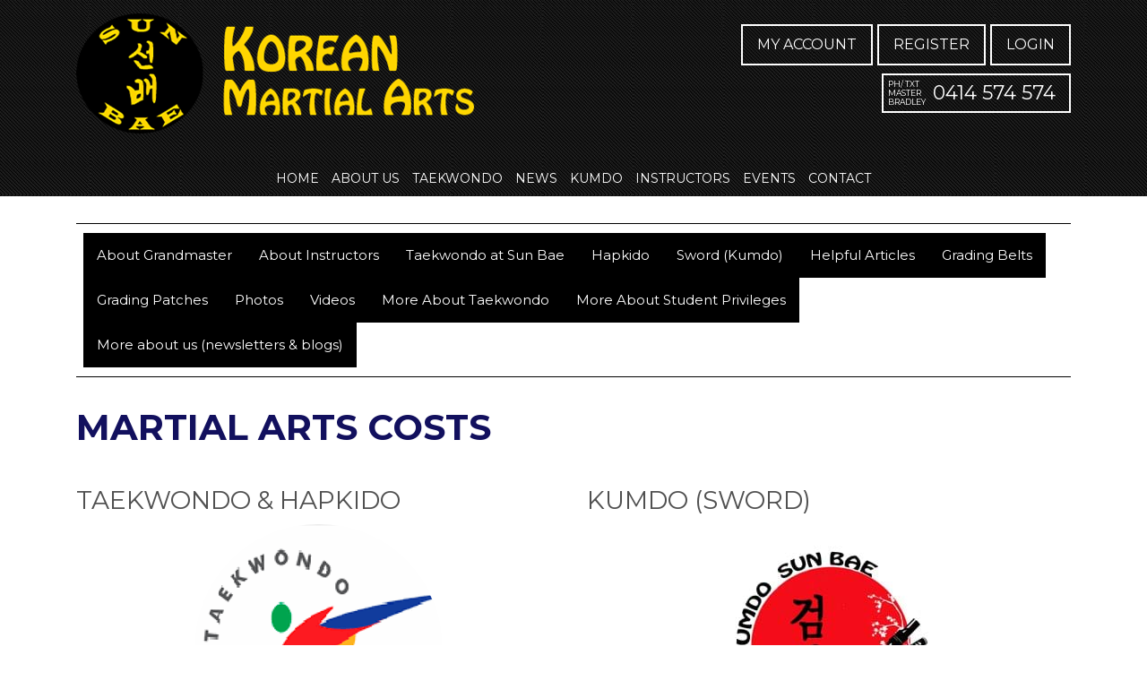

--- FILE ---
content_type: text/html; charset=utf-8
request_url: https://www.sunbae.net/about-more/costs
body_size: 9470
content:

<!doctype html>
<html lang="en" class="html no-js wf-theme wf-theme-front sticky-footer sync-folder-headings">
	<head>
		<meta charset="utf-8">
		
		<meta name="viewport" content="width=device-width, initial-scale=1">
		

		<title>Costs - Taekwondo, Hapkido and Kumdo - Sun Bae Taekwondo.</title>
		
		<link rel="shortcut icon" href="/static/themes/theme-1/images/icons/favicon.ico">
		
		
		
		<link rel="canonical" href="https://www.sunbae.net/about-more/costs" />
		
		<meta property="wf:id" content="767">
		<meta property="wf:server-date" content="2026-01-18">
		
		<!-- One-off vendor assets -->
		


		<!-- Core bundle -->
		<link rel="stylesheet" href="/www/assets/dist/styles/core-bundle.min.fa0d958b.css" data-namespaced-url="/www/assets/dist/styles/core-bundle-namespaced.min.42a57e4d.css">

		<!-- Theme -->
		<link id="wf-theme" rel="stylesheet" href="/static/themes/theme-1/css/2017-12-08-19-22-54-34/wf-theme.min.css" />
		

		<!-- Preload required scripts -->
		<link rel="preload" as="script" href="/www/assets/dist/scripts/core-vendor.min.fc5b432f.js">
		<link rel="preload" as="script" href="/www/assets/dist/scripts/core.min.30e64ce6.js">

		
		<!-- Custom Fonts -->
		<link href='https://fonts.googleapis.com/css?family=Montserrat:400,700' rel='stylesheet' type='text/css'>
		

		
		
		
		<script>window.dataLayer = window.dataLayer || [];



window.dataLayer.push({"event":"Pageview","enhanced_conversion_data":null});


(function(w,d,s,l,i){w[l]=w[l]||[];w[l].push({'gtm.start':
new Date().getTime(),event:'gtm.js'});var f=d.getElementsByTagName(s)[0],
j=d.createElement(s),dl=l!='dataLayer'?'&l='+l:'';j.async=true;j.src=
'https://www.googletagmanager.com/gtm.js?id='+i+dl;f.parentNode.insertBefore(j,f);
})(window,document,'script','dataLayer','GTM-N65SG2K');</script>
		

		
		
		<!-- Meta -->
		<meta name="description" content="Taekwondo is the art of hand and foot fighting. Sun Bae Korean Martial Arts includes Taekwondo, Hapkido and Kumdo. View our costs now.">

		<!-- Facebook -->
<meta property="og:title" content="The Korean art of hand and foot fighting - Taekwondo." />
<meta property="og:description" content="The Korean art of hand and foot fighting - Taekwondo." />
<meta property="og:image" content="https://www.sunbae.net/static/uploads/images/master-bradley-tatnell-kumdo-cutting-sun-bae-taekwondo-brisbane-01-wfsuzkqlslts.JPG" />
<meta property="og:image:secure_url" content="https://www.sunbae.net/static/uploads/images/master-bradley-tatnell-kumdo-cutting-sun-bae-taekwondo-brisbane-01-wfsuzkqlslts.JPG" />
<meta property="og:type" content="website" />
<meta property="og:author" content="www.sunbae.net" />
<meta property="og:publisher" content="www.sunbae.net" />


<!-- Twitter -->
<meta name="twitter:card" content="summary">
<meta property="twitter:title" content="The Korean art of hand and foot fighting - Taekwondo." />
<meta property="twitter:description" content="The Korean art of hand and foot fighting - Taekwondo." />
<meta property="twitter:image" content="https://www.sunbae.net/static/uploads/images/master-bradley-tatnell-kumdo-cutting-sun-bae-taekwondo-brisbane-01-wfsuzkqlslts.JPG" />
<meta property="twitter:creator" content="www.sunbae.net" />




		<meta name="google-site-verification" content="otxR4WryZcYjhntRcHrBrYDZVmP4hamKNmX1sxGKLAY" />


<script type="application/ld+json">
{
"@context": "http://schema.org",
"@type": "LocalBusiness",
"description": "Sun Bae Taekwondo & Hapkido - Martial Arts",
"name": "Sun Bae Taekwondo & Hapkido",
"telephone": "0414 574 574",
"image": "https://www.sunbae.net/static/uploads/images/logo-wfvcmtftlodr.png",
"address": {
"@type": "PostalAddress",
"addressLocality": "Kenmore, Brisbane",
"addressRegion": "QLD",
"postalCode":"4069",
"streetAddress": "1 Kenmore Road"
},
"openingHours": "Mo,Tu,We,Th,Fr 09:00-17:00",
"geo": {
"@type": "GeoCoordinates",
"latitude": "-27.5168573",
"longitude": "152.9236168"
}
</script>

	</head>
	<body class="body">
		
			

		
		
		
		

		
		
		
			
				<a href="#content" class="sr-only sr-only-focusable skip-to-content">
					<span>Skip to content</span>
				</a>

				<div class="layout-wrapper layout-mode-flex layout-width-mode-fluid layout-container-fluid layout-align-center has-area-top has-area-bottom has-folder-nav-top">

					<div class="layout-container">

						<!-- Area left -->
						

						<div class="layout-center col ">
							<div class="layout-content">

								

								<!-- Area top -->
								
								<header class="area area-top">
									<div class="blob-wrapper section-header blob-padding-top--none blob-padding-bottom--none"><div class="blob-container"><div class="row" id="row-1001">
    <div class="col col-sm-5"><div class="col-content module"><div data-image-effect="none" class="block wf-block-media pull-left logo media-sticky-width" id="block-1009" data-model-mode="image" data-model-caption--style="below" data-model-caption--effect="none" data-model-caption--link="image" data-model-image--effect="none" data-model-image--show-empty="true" data-model-image--defer="false"><a href="/" class="media media-image"><div class="img-wrapper img-grey-wrapper"><img alt="Sun Bae Taekwondo" src="/static/uploads/images/sun-bae-korean-martial-arts-gold-lettering-wfupncxshaww.png?autorotate=true&amp;mode=max&amp;upscale=true&amp;width=445" class="img img-responsive" data-natural-width="450" data-natural-height="136" width="445" height="134" sizes="(min-width: 1200px) 445px, (min-width: 992px) 374px, (min-width: 768px) 283px, 100vw" srcset="/static/uploads/images/sun-bae-korean-martial-arts-gold-lettering-wfupncxshaww.png 450w, /static/uploads/images/sun-bae-korean-martial-arts-gold-lettering-wfupncxshaww.png?autorotate=true&amp;mode=max&amp;upscale=true&amp;width=445 445w, /static/uploads/images/sun-bae-korean-martial-arts-gold-lettering-wfupncxshaww.png?autorotate=true&amp;mode=max&amp;upscale=true&amp;width=320 320w"></div></a></div></div></div>
<div class="col col-sm-7"><div class="col-content module"><div class="block wf-block-nav" id="block-389-1002"><nav class="navbar navbar-style-default-light navbar-flow navbar-dropdown" data-ss-nav-styles="47" data-ss-classes-nav-styles="navbar-style-default-light"><div class="navbar-header"><a data-type="static" class="navbar-brand" href="/">Menu name</a></div><div class="navbar-body" id="navbar-collapse-0ad5e852-4236-771e-751b-d45f5b09ce4b"><div class="navbar-group navbar-right"><ul class="nav navbar-nav"><li data-type="static" class="nav-item"><a class="nav-link" href="/account/dashboard">My Account</a></li><li data-type="static" class="nav-item"><a class="nav-link" href="/forms/membership/registration-sun-bae">Register</a></li><li class="nav-item" data-id="416">
<a class="nav-link" data-id="416" href="/login?redirect=%2fabout-more%2fcosts">Login</a>
</li>
</ul></div></div></nav></div><div id="block-389-1003" class="block wf-block-text"><p><a href="tel: 0414 574 574">Ph/ Txt Master Bradley</a></p>
<p class="lead text-right"><a href="tel: 0414 574 574">0414 574 574</a></p></div></div></div></div></div></div><div class="blob-wrapper section--full-bleed blob-padding-top--none blob-padding-bottom--none"><div class="blob-container"><div class="row" id="row-1006"><div class="col col-sm-12"><div class="col-content module"><div class="block wf-block-nav" id="block-1007"><nav class="navbar navbar-style-header navbar-flow navbar-dropdown" data-ss-nav-styles="1" data-ss-classes-nav-styles="navbar-style-header"><div class="navbar-container blob-container"><div class="navbar-header"><a data-type="static" class="navbar-brand" href="/">Main menu</a><button type="button" data-toggle="collapse" data-target="#navbar-collapse-2e1ef3fb-1bf6-163d-5fe9-fc7c29b9647f" class="navbar-toggle"><span class="sr-only">Toggle navigation</span><span class="icon-bar"></span><span class="icon-bar"></span><span class="icon-bar"></span></button></div><div class="navbar-body collapse navbar-collapse" id="navbar-collapse-2e1ef3fb-1bf6-163d-5fe9-fc7c29b9647f"><div class="navbar-group navbar-left"><ul class="nav navbar-nav"><li class="nav-item" data-id="393">
<a class="nav-link" data-id="393" href="/">Home</a>
</li>
<li class="nav-item has-submenu active" data-id="445">
<a class="nav-link submenu-trigger" data-id="445" href="/about-more">About us <span class="caret"></span></a>
<ul class="submenu submenu-first">
<li class="nav-item" data-id="1336">
<a class="nav-link" data-id="1336" href="/martial-arts-instructors/master-bradley-tatnell">About Grandmaster</a>
</li>
<li class="nav-item" data-id="1337">
<a class="nav-link" data-id="1337" href="/martial-arts-instructors">About Instructors</a>
</li>
<li class="nav-item" data-id="1383">
<a class="nav-link" data-id="1383" href="/taekwondo/martial-arts-taekwondo-hapkido">Taekwondo at Sun Bae</a>
</li>
<li class="nav-item" data-id="473">
<a class="nav-link" data-id="473" href="/about-more/hapkido">Hapkido</a>
</li>
<li class="nav-item" data-id="474">
<a class="nav-link" data-id="474" href="/about-more/kumdo">Sword (Kumdo)</a>
</li>
<li class="nav-item" data-id="1387">
<a class="nav-link" data-id="1387" href="/about-more/helpful-articles">Helpful Articles</a>
</li>
<li class="nav-item" data-id="630">
<a class="nav-link" data-id="630" href="/about-more/grading-belts">Grading Belts</a>
</li>
<li class="nav-item" data-id="586">
<a class="nav-link" data-id="586" href="/about-more/grading-patches">Grading Patches</a>
</li>
<li class="nav-item" data-id="448">
<a class="nav-link" data-id="448" href="/about-more/photos">Photos</a>
</li>
<li class="nav-item" data-id="449">
<a class="nav-link" data-id="449" href="/about-more/videos">Videos</a>
</li>
<li class="nav-item" data-id="468">
<a class="nav-link" data-id="468" href="/about-more/korean-martial-arts/taekwondo-history">More About Taekwondo</a>
</li>
<li class="nav-item" data-id="1384">
<a class="nav-link" data-id="1384" href="/about-more/student-privileges">More About Student Privileges</a>
</li>
<li class="nav-item" data-id="1385">
<a class="nav-link" data-id="1385" href="/news/blog">More about us (newsletters & blogs)</a>
</li>
</ul>
</li>
<li class="nav-item has-submenu" data-id="717">
<a class="nav-link submenu-trigger" data-id="717" href="/taekwondo/martial-arts-taekwondo-hapkido">Taekwondo <span class="caret"></span></a>
<ul class="submenu submenu-first">
<li class="nav-item" data-id="718">
<a class="nav-link" data-id="718" href="/taekwondo/martial-arts-taekwondo-hapkido">TAEKWONDO AT SUN BAE</a>
</li>
<li class="nav-item" data-id="765">
<a class="nav-link" data-id="765" href="/taekwondo/locations-martial-arts-taekwondo-hapkido">LOCATIONS:  BRISBANE — TOOWOOMBA</a>
</li>
<li class="nav-item" data-id="1440">
<a class="nav-link" data-id="1440" href="/taekwondo/family-discounts-costs-martial-arts-taekwondo-hapkido">FAMILY — DISCOUNTS — COSTS</a>
</li>
<li class="nav-item" data-id="720">
<a class="nav-link" data-id="720" href="/taekwondo/free-offers-martial-arts-taekwondo-hapkido">FREE OFFERS</a>
</li>
<li class="nav-item" data-id="721">
<a class="nav-link" data-id="721" href="/taekwondo/costs-martial-arts-taekwondo-hapkido">COSTS</a>
</li>
<li class="nav-item" data-id="724">
<a class="nav-link" data-id="724" href="/taekwondo/faqs-martial-arts-taekwondo-hapkido">FAQs</a>
</li>
<li class="nav-item" data-id="1404">
<a class="nav-link" data-id="1404" href="/martial-arts-instructors">ABOUT INSTRUCTORS</a>
</li>
</ul>
</li>
<li class="nav-item has-submenu" data-id="462">
<a class="nav-link submenu-trigger" data-id="462" href="/news/blog">News <span class="caret"></span></a>
<ul class="submenu submenu-first">
<li class="nav-item" data-id="465">
<a class="nav-link" data-id="465" href="/news/blog">The Latest</a>
</li>
<li class="nav-item" data-id="1344">
<a class="nav-link" data-id="1344" href="/news/newsletters/2025-newsletter-kenmore-sun-bae">Newsletters</a>
</li>
<li class="nav-item" data-id="463">
<a class="nav-link" data-id="463" href="/news/notices">Notices</a>
</li>
<li class="nav-item" data-id="478">
<a class="nav-link" data-id="478" href="/news/events-calendar">Calendar</a>
</li>
</ul>
</li>
<li class="nav-item has-submenu" data-id="708">
<a class="nav-link submenu-trigger" data-id="708" href="/sword-kumdo/about-sword-kumdo">Kumdo <span class="caret"></span></a>
<ul class="submenu submenu-first">
<li class="nav-item" data-id="709">
<a class="nav-link" data-id="709" href="/sword-kumdo/about-sword-kumdo">Sword (Kumdo) at Sun Bae</a>
</li>
<li class="nav-item" data-id="710">
<a class="nav-link" data-id="710" href="/sword-kumdo/kumdo-costs-explained">Costs Explained (Kumdo)</a>
</li>
<li class="nav-item" data-id="763">
<a class="nav-link" data-id="763" href="/sword-kumdo/kumdo-info-packs">Info Packs (Kumdo)</a>
</li>
<li class="nav-item" data-id="712">
<a class="nav-link" data-id="712" href="/sword-kumdo/locations-kumdo">Locations (Kumdo)</a>
</li>
</ul>
</li>
<li class="nav-item has-submenu" data-id="697">
<a class="nav-link submenu-trigger" data-id="697" href="/martial-arts-instructors">Instructors <span class="caret"></span></a>
<ul class="submenu submenu-first">
<li class="nav-item" data-id="705">
<a class="nav-link" data-id="705" href="/martial-arts-instructors/master-bradley-tatnell">Grandmaster Bradley Tatnell</a>
</li>
<li class="nav-item" data-id="698">
<a class="nav-link" data-id="698" href="/martial-arts-instructors/instructor-shirly-sieh">Master Shirly Sieh</a>
</li>
<li class="nav-item" data-id="701">
<a class="nav-link" data-id="701" href="/martial-arts-instructors/instructor-ben-vickery">Master Ben Vickery</a>
</li>
<li class="nav-item" data-id="702">
<a class="nav-link" data-id="702" href="/martial-arts-instructors/instructor-john-handyside">Instructor John Handyside</a>
</li>
<li class="nav-item" data-id="703">
<a class="nav-link" data-id="703" href="/martial-arts-instructors/instructor-nicole-vickery">Instructor Nicole Vickery</a>
</li>
<li class="nav-item" data-id="1187">
<a class="nav-link" data-id="1187" href="/martial-arts-instructors/instructor-brendan-whish">Instructor Brendan Whish</a>
</li>
<li class="nav-item" data-id="1472">
<a class="nav-link" data-id="1472" href="/martial-arts-instructors/instructor-nathan-ryan">Instructor Nathan Ryan</a>
</li>
<li class="nav-item" data-id="1247">
<a class="nav-link" data-id="1247" href="/martial-arts-instructors/black-belt-rank-directory">Black Belt - Rank Directory</a>
</li>
</ul>
</li>
<li class="nav-item has-submenu" data-id="467">
<a class="nav-link submenu-trigger" data-id="467" href="/events">Events <span class="caret"></span></a>
<ul class="submenu submenu-first">
<li class="nav-item" data-id="1322">
<a class="nav-link" data-id="1322" href="/news/events-calendar">Calendar — Events (only)</a>
</li>
<li class="nav-item" data-id="637">
<a class="nav-link" data-id="637" href="/events/brisbane-grading-taekwondo">Grading — Taekwondo</a>
</li>
<li class="nav-item" data-id="1380">
<a class="nav-link" data-id="1380" href="/events/brisbane-grading-hapkido">Grading — Hapkido</a>
</li>
<li class="nav-item" data-id="1381">
<a class="nav-link" data-id="1381" href="/events/grading-kumdo">Grading — Kumdo</a>
</li>
<li class="nav-item" data-id="476">
<a class="nav-link" data-id="476" href="/events/annual-championships">Annual Championships</a>
</li>
<li class="nav-item" data-id="477">
<a class="nav-link" data-id="477" href="/events/awards-movie-night">Awards & Movie Night</a>
</li>
<li class="nav-item" data-id="581">
<a class="nav-link" data-id="581" href="/events/photos-club-championship">Photos - Club Championship</a>
</li>
</ul>
</li>
<li class="nav-item has-submenu" data-id="745">
<a class="nav-link submenu-trigger" data-id="745" href="/contact/master-bradley">Contact <span class="caret"></span></a>
<ul class="submenu submenu-first">
<li class="nav-item" data-id="475">
<a class="nav-link" data-id="475" href="/contact/master-bradley">Master Bradley</a>
</li>
<li class="nav-item" data-id="1476">
<a class="nav-link" data-id="1476" href="/contact/holland-park-tkd-hapkido">Holland Park (Tkd & Hapkido)</a>
</li>
<li class="nav-item" data-id="747">
<a class="nav-link" data-id="747" href="/contact/kenmore-taekwondo-hapkido">Kenmore (Tkd & Hapkido)</a>
</li>
<li class="nav-item" data-id="748">
<a class="nav-link" data-id="748" href="/contact/middle-park-taekwondo-hapkido-form">Middle Park (Tkd & Hapkido)</a>
</li>
<li class="nav-item" data-id="750">
<a class="nav-link" data-id="750" href="/contact/mt-gravatt-taekwondo-hapkido">Mt Gravatt (Tkd & Hapkido)</a>
</li>
<li class="nav-item" data-id="751">
<a class="nav-link" data-id="751" href="/contact/newmarket-taekwondo-hapkido">Newmarket (Tkd & Hapkido)</a>
</li>
<li class="nav-item" data-id="753">
<a class="nav-link" data-id="753" href="/contact/the-gap-taekwondo-hapkido">The Gap (Tkd & Hapkido)</a>
</li>
<li class="nav-item" data-id="755">
<a class="nav-link" data-id="755" href="/contact/toowoomba-taekwondo-hapkido">Toowoomba (Tkd & Hapkido)</a>
</li>
<li class="nav-item" data-id="756">
<a class="nav-link" data-id="756" href="/contact/toowoomba-sword">Toowoomba (Sword)</a>
</li>
<li class="nav-item" data-id="757">
<a class="nav-link" data-id="757" href="/contact/brisbane-sword">Brisbane (Sword)</a>
</li>
</ul>
</li>
</ul></div></div></div></nav></div></div></div></div></div></div>


								</header>
								

								<div class="area area-content">

									<!-- Banner top -->
									

									<div class="banner-container banner-container-fluid">

										<!-- Banner left -->
										

										<!-- Folder nav left -->
										

										<div class="content-container col ">

											<!-- Folder nav top -->
											
											<div class="folder-nav folder-nav-top">
												<div class="blob-wrapper"><div class="blob-container">
				<div class="row wf-row" id="subnav-row-445">
					<div class="col wf-col col-sm-12">
						<div class="col-content module">
							<div class="block wf-block-nav" id="subnav-block-445">
								<nav class="navbar subnav navbar-style-folder-nav navbar-flow navbar-dropdown">
									<div class="navbar-header">
										<a href="#" class="navbar-brand visible-xs">About us</a>
										<button type="button" data-toggle="collapse" data-target="#navbar-collapse-subnav-445" class="navbar-toggle">
											<span class="sr-only">Toggle navigation</span>
											<span class="icon-bar"></span>
											<span class="icon-bar"></span>
											<span class="icon-bar"></span>
										</button>
									</div>
									<div class="navbar-body collapse navbar-collapse" id="navbar-collapse-subnav-445">
										<div class="navbar-top">
											<ul class="nav navbar-nav">
												<li class="nav-item" data-id="1336">
<a class="nav-link" data-id="1336" href="/martial-arts-instructors/master-bradley-tatnell">About Grandmaster</a>
</li>
<li class="nav-item" data-id="1337">
<a class="nav-link" data-id="1337" href="/martial-arts-instructors">About Instructors</a>
</li>
<li class="nav-item" data-id="1383">
<a class="nav-link" data-id="1383" href="/taekwondo/martial-arts-taekwondo-hapkido">Taekwondo at Sun Bae</a>
</li>
<li class="nav-item" data-id="473">
<a class="nav-link" data-id="473" href="/about-more/hapkido">Hapkido</a>
</li>
<li class="nav-item" data-id="474">
<a class="nav-link" data-id="474" href="/about-more/kumdo">Sword (Kumdo)</a>
</li>
<li class="nav-item" data-id="1387">
<a class="nav-link" data-id="1387" href="/about-more/helpful-articles">Helpful Articles</a>
</li>
<li class="nav-item" data-id="630">
<a class="nav-link" data-id="630" href="/about-more/grading-belts">Grading Belts</a>
</li>
<li class="nav-item" data-id="586">
<a class="nav-link" data-id="586" href="/about-more/grading-patches">Grading Patches</a>
</li>
<li class="nav-item" data-id="448">
<a class="nav-link" data-id="448" href="/about-more/photos">Photos</a>
</li>
<li class="nav-item" data-id="449">
<a class="nav-link" data-id="449" href="/about-more/videos">Videos</a>
</li>
<li class="nav-item" data-id="468">
<a class="nav-link" data-id="468" href="/about-more/korean-martial-arts/taekwondo-history">More About Taekwondo</a>
</li>
<li class="nav-item" data-id="1384">
<a class="nav-link" data-id="1384" href="/about-more/student-privileges">More About Student Privileges</a>
</li>
<li class="nav-item" data-id="1385">
<a class="nav-link" data-id="1385" href="/news/blog">More about us (newsletters & blogs)</a>
</li>

											</ul>
										</div>
									</div>
								</nav>
							</div>
						</div>
					</div>
				</div></div></div>

											</div>
											

											<main id="content" class="content">
												<div class="blob-wrapper blob-padding-top--none blob-padding-bottom--none"><div class="blob-container"><div class="row" id="row-767-1011"><div class="col col-sm-12"><div class="col-content module"><div class="block wf-block-text" id="block-474-1002"><h1 data-sticky="initted" id="martial-arts-costs">Martial Arts COSTS</h1></div></div></div></div></div></div><div class="blob-wrapper blob-padding-top--none blob-padding-bottom--none"><div class="blob-container"><div class="row" id="row-766-1013"><div class="col col-sm-6"><div class="col-content module"><div class="block wf-block-text" id="block-766-1016"><h2 id="taekwondo-hapkido"><a href="/taekwondo/costs-martial-arts-taekwondo-hapkido">TAEKWONDO &amp; HAPKIDO</a></h2></div><div class="block wf-block-media pull-center" id="block-766-1002" data-image-effect="none" data-model-mode="image" data-model-style-id="54" data-model-caption--style="on-bottom" data-model-caption--effect="none" data-model-caption--link="image" data-model-image--effect="none" data-model-image--show-empty="true" data-model-image--defer="false"><a class="media media-image media-style-plain" href="/taekwondo/costs-martial-arts-taekwondo-hapkido" style="border-radius: 150px"><div class="img-wrapper img-grey-wrapper"><img alt="TAEKWONDO &amp; HAPKIDO" width="275" height="275" src="/static/uploads/images/wt-square-wfrxtidhnuht.png?autorotate=true&amp;mode=max&amp;upscale=true&amp;width=275" class="img img-responsive" data-natural-width="1654" data-natural-height="1654" sizes="(min-width: 1200px) 275px, (min-width: 992px) 275px, (min-width: 768px) 275px, 100vw" srcset="/static/uploads/images/wt-square-wfrxtidhnuht.png 1654w, /static/uploads/images/wt-square-wfrxtidhnuht.png?autorotate=true&amp;mode=max&amp;upscale=true&amp;width=275 275w, /static/uploads/images/wt-square-wfrxtidhnuht.png?autorotate=true&amp;mode=max&amp;upscale=true&amp;width=1536 1536w, /static/uploads/images/wt-square-wfrxtidhnuht.png?autorotate=true&amp;mode=max&amp;upscale=true&amp;width=1110 1110w, /static/uploads/images/wt-square-wfrxtidhnuht.png?autorotate=true&amp;mode=max&amp;upscale=true&amp;width=940 940w, /static/uploads/images/wt-square-wfrxtidhnuht.png?autorotate=true&amp;mode=max&amp;upscale=true&amp;width=768 768w, /static/uploads/images/wt-square-wfrxtidhnuht.png?autorotate=true&amp;mode=max&amp;upscale=true&amp;width=640 640w, /static/uploads/images/wt-square-wfrxtidhnuht.png?autorotate=true&amp;mode=max&amp;upscale=true&amp;width=320 320w"></div><div class="media-caption media-caption-on media-caption-on-bottom"><div class="media-caption-heading"><p>TKD COSTS</p></div></div></a></div></div></div><div class="col col-sm-6"><div class="col-content module"><div class="block wf-block-text" id="block-766-1018"><h2 id="kumdo-sword"><a href="/sword-kumdo/kumdo-costs-explained">KUMDO&nbsp;(SWORD)</a></h2></div><div class="block wf-block-media pull-center" id="block-766-1006" data-image-effect="none" data-model-mode="image" data-model-style-id="54" data-model-caption--style="on-bottom" data-model-caption--effect="none" data-model-caption--link="image" data-model-image--effect="none" data-model-image--show-empty="true" data-model-image--defer="false"><a class="media media-image media-style-plain has-caption" href="/sword-kumdo/kumdo-costs-explained" style="border-radius: 150px"><div class="img-wrapper img-grey-wrapper"><img alt="KUMDO&nbsp;(SWORD)" width="275" height="275" src="/static/uploads/images/kumdo-sun-bae-logo-wfhyqaxdjkap.jpg?autorotate=true&amp;mode=max&amp;upscale=true&amp;width=275" class="img img-responsive" data-natural-width="1654" data-natural-height="1654" sizes="(min-width: 1200px) 275px, (min-width: 992px) 275px, (min-width: 768px) 275px, 100vw" srcset="/static/uploads/images/kumdo-sun-bae-logo-wfhyqaxdjkap.jpg 1654w, /static/uploads/images/kumdo-sun-bae-logo-wfhyqaxdjkap.jpg?autorotate=true&amp;mode=max&amp;upscale=true&amp;width=275 275w, /static/uploads/images/kumdo-sun-bae-logo-wfhyqaxdjkap.jpg?autorotate=true&amp;mode=max&amp;upscale=true&amp;width=1536 1536w, /static/uploads/images/kumdo-sun-bae-logo-wfhyqaxdjkap.jpg?autorotate=true&amp;mode=max&amp;upscale=true&amp;width=1110 1110w, /static/uploads/images/kumdo-sun-bae-logo-wfhyqaxdjkap.jpg?autorotate=true&amp;mode=max&amp;upscale=true&amp;width=940 940w, /static/uploads/images/kumdo-sun-bae-logo-wfhyqaxdjkap.jpg?autorotate=true&amp;mode=max&amp;upscale=true&amp;width=768 768w, /static/uploads/images/kumdo-sun-bae-logo-wfhyqaxdjkap.jpg?autorotate=true&amp;mode=max&amp;upscale=true&amp;width=640 640w, /static/uploads/images/kumdo-sun-bae-logo-wfhyqaxdjkap.jpg?autorotate=true&amp;mode=max&amp;upscale=true&amp;width=320 320w"></div><div class="media-caption media-caption-on media-caption-on-bottom"><div class="media-caption-heading"><p>KUMDO COSTS</p></div></div></a></div></div></div></div><div class="row" id="row-474-1038"><div class="col col-sm-12"><div class="col-content module"><div class="block wf-block-separator" id="block-767-1014"><hr class="wf-hr"></div><div class="block wf-block-text" id="block-767-1016"><h3 id="">&nbsp;</h3>
<h3 id="join-today"><a href="https://www.sunbae.net/news/blog/2023-caboolture-open-sun-bae-results#"><strong>Join Today</strong></a></h3>
<p>At Sun Bae Korean Martial Arts, we offer Taekwondo, Hapkido and Kumdo. We have centres located across Brisbane and in Toowoomba with classes for kids and adults. For a FREE&nbsp;2 week try out, get in touch with our friendly team and you too can learn Korean Martial Arts. Our Master and Head of School is very experienced and teaches us in a very traditional way&nbsp;<small>(Taekwondo 8th Dan Bo, Hapkido 6th Dan, Kumdo 4th Dan).&nbsp;</small>Sun Bae is popular with families and is also very social. Just click on your nearest location or text/call:&nbsp;<a href="tel:0414574574"><strong>0414 574 574</strong></a></p>
<ul>
	<li><strong><a href="/centres/martial-arts-middle-park">Middle Park&nbsp;</a></strong></li>
	<li><strong><a href="/centres/martial-arts-kenmore">Kenmore &amp; Indooroopilly</a></strong></li>
	<li><a href="/centres/martial-arts-mt-gravatt"><strong>Mt Gravatt</strong></a></li>
	<li><strong><a href="/centres/martial-arts-newmarket">Newmarket</a></strong></li>
	<li><strong><a href="/centres/martial-arts-the-gap">The Gap</a></strong></li>
	<li><strong><a href="/centres/martial-arts-toowoomba">Toowoomba</a></strong></li>
</ul></div><div class="block wf-block-separator" id="block-767-1019"><hr class="wf-hr"></div><div class="block wf-block-text" id="block-759-1014"><h3 id="register-now-learn"><a href="http://members.sunbae.net/MembershipRegistrationPage1of2.aspx" target="_blank">Register Now</a>&nbsp;|&nbsp;<a href="/taekwondo/martial-arts-taekwondo-hapkido">Learn Taekwondo &amp; Hapkido&nbsp;</a>|&nbsp;<a href="/sword-kumdo/about-sword-kumdo">Learn Kumdo </a>|&nbsp;<a href="/contact/master-bradley">Contact Us</a></h3></div></div></div></div></div></div><div class="blob-wrapper blob-padding-top--none blob-padding-bottom--none"><div class="blob-container"><div class="row" id="row-767-1017"><div class="col col-sm-12"><div class="col-content module"></div></div></div></div></div><div class="blob-wrapper blob-padding-top--none blob-padding-bottom--none"><div class="blob-container"><div class="row" id="row-767-1012"><div class="col col-sm-12"><div class="col-content module"></div></div></div></div></div>

											</main>

										</div>

										<!-- Banner right -->
										

										<!-- Folder nav right -->
										

									</div>

									<!-- Banner bottom -->
									

								</div>

							</div>

						</div>

						<!-- Area right -->
						

					</div><!-- /layout-container -->

					<footer class="layout-footer">
						
						<div class="area area-bottom">
							<div class="blob-wrapper blob-padding-top--none blob-padding-bottom--none"><div class="blob-container"><div id="row-396-1001" class="row"><div class="col col-sm-4"><div class="col-content module"><div data-image-effect="none" id="block-396-1004" class="block wf-block-media pull-left" data-model-mode="image" data-model-caption--style="below" data-model-caption--effect="none" data-model-caption--link="image" data-model-image--effect="none"><a href="/" class="media media-image"><div class="img-grey-wrapper"><img data-natural-height="140" data-natural-width="140" alt="Sun Bae Taekwondo" src="/static/uploads/images/footer-logo01-wfzidxyrxwku-wfwaefglvkgp.png" class="img img-responsive" height="140" width="140"></div></a></div><div data-image-effect="none" id="block-396-1006" class="block wf-block-media pull-left" data-model-mode="image" data-model-caption--style="below" data-model-caption--effect="none" data-model-caption--link="image" data-model-image--effect="none"><a href="/" class="media media-image media-style-plain"><div class="img-grey-wrapper"><img data-natural-height="140" data-natural-width="141" alt="Sun Bae Korean Martial Arts" src="/static/uploads/images/footer-logo02-wfhhtliaqtmz-wfflupdaxrnf.png" class="img img-responsive" height="140" width="141"></div></a></div></div></div><div data-ss-column="30" class="col col-sm-4 social-column" data-ss-classes-column="social-column"><div class="col-content module"><div data-image-effect="none" id="block-396-1011" class="block wf-block-media pull-center" data-model-mode="image" data-model-caption--style="below" data-model-caption--effect="none" data-model-caption--link="image" data-model-image--effect="none"><a href="https://facebook.com/SunBaeTaekwondo/" class="media media-image" target="_blank"><div class="img-grey-wrapper"><img data-natural-height="49" data-natural-width="50" alt="Facebook Logo" src="/static/uploads/images/fb-icon-wfjinhijgtib-wfnztoaoobai.png" class="img img-responsive" height="49" width="50"></div></a></div><div data-image-effect="none" id="block-396-1013" class="block wf-block-media pull-center" data-model-mode="image" data-model-caption--style="below" data-model-caption--effect="none" data-model-caption--link="image" data-model-image--effect="none"><a href="https://www.youtube.com/user/SunBaeTkd" class="media media-image" target="_blank"><div class="img-grey-wrapper"><img data-natural-height="49" data-natural-width="49" alt="YouTube Logo" src="/static/uploads/images/yt-icon-wfpprmsttlql-wfbbcjkzprxb.png" class="img img-responsive" height="49" width="49"></div></a></div><div class="block wf-block-text" id="block-497-1002"><div class="red-text"><em>SUN BAE&nbsp;</em><span><strong>®&nbsp;</strong></span><em>is a registered trademark</em></div></div><div class="block wf-block-nav" id="block-1006"><nav class="navbar navbar-style-footer navbar-flow navbar-dropdown" role="navigation" data-ss-nav-styles="5" data-ss-classes-nav-styles="navbar-style-footer"><div class="navbar-header"><a data-type="static" class="navbar-brand" href="/">Footer</a></div><div class="navbar-body" id="navbar-collapse-8c93167c-102e-e9b3-3655-6a5e6ec471ec"><div class="navbar-group navbar-right"><ul class="nav navbar-nav"><li class="nav-item" data-id="479">
<a class="nav-link" data-id="479" href="/terms-conditions">Terms & Conditions</a>
</li>
<li class="nav-item" data-id="480">
<a class="nav-link" data-id="480" href="/privacy-statement">Privacy Statement</a>
</li>
</ul></div></div></nav></div></div></div><div data-ss-column="32" class="col col-sm-4 association-column" data-ss-classes-column="association-column"><div class="col-content module"><div id="block-396-1015" class="block wf-block-text"><p class="lead">Associations</p></div><div data-image-effect="none" id="block-396-1017" class="block wf-block-media pull-center" data-model-mode="image" data-model-caption--style="below" data-model-caption--effect="none" data-model-caption--link="image" data-model-image--effect="none"><a href="/" class="media media-image"><div class="img-grey-wrapper"><img data-natural-height="36" data-natural-width="82" alt="World Taekwondo Federation" src="/static/uploads/images/world-taekwondo-federation-wfpbeijjalxq.png" class="img img-responsive" height="36" width="82"></div></a></div><div data-image-effect="none" id="block-396-1019" class="block wf-block-media pull-center" data-model-mode="image" data-model-caption--style="below" data-model-caption--effect="none" data-model-caption--link="image" data-model-image--effect="none"><a href="/" class="media media-image"><div class="img-grey-wrapper"><img data-natural-height="52" data-natural-width="82" alt="Taekwondo Kukkiwon" src="/static/uploads/images/association-logo02-wfmgujkyulcz.png" class="img img-responsive" height="52" width="82"></div></a></div><div data-image-effect="none" id="block-396-1021" class="block wf-block-media pull-center" data-model-mode="image" data-model-caption--style="below" data-model-caption--effect="none" data-model-caption--link="image" data-model-image--effect="none"><a href="/" class="media media-image"><div class="img-grey-wrapper"><img data-natural-height="52" data-natural-width="82" alt="Taekwondo" src="/static/uploads/images/taekwondo-wfnukpynuoip.png" class="img img-responsive" height="52" width="82"></div></a></div><div data-image-effect="none" id="block-396-1023" class="block wf-block-media pull-center" data-model-mode="image" data-model-caption--style="below" data-model-caption--effect="none" data-model-caption--link="image" data-model-image--effect="none"><a href="/" class="media media-image"><div class="img-grey-wrapper"><img data-natural-height="52" data-natural-width="82" alt="Martial Arts" src="/static/uploads/images/martial-arts-wftevldqhmgk.png" class="img img-responsive" height="52" width="82"></div></a></div></div></div></div></div></div>


						</div>
						
					</footer>

					<!-- Banner popup -->
					

				</div><!-- /layout-wrapper -->
		
		


		
		
		
		

		
		
		
			<!-- Core vendor -->
			<script src="/www/assets/dist/scripts/core-vendor.min.fc5b432f.js"></script>
			



			<!-- Core -->
			<script src="/www/assets/dist/scripts/core.min.30e64ce6.js"></script>

			<script>wf.Shopping.ProductController.DEFAULTS.submittingMessage="Adding to cart... only ONE item in cart allowed per transaction";wf.Shopping.ProductController.DEFAULTS.currencySymbol="$";</script>
		
		

		
			
			<noscript><iframe src="https://www.googletagmanager.com/ns.html?id=GTM-N65SG2K"
height="0" width="0" style="display:none;visibility:hidden"></iframe></noscript>
		

		
			

			
		<script type="text/javascript" src="/www/assets/vendor/chart/2.7.3/chart.wf5.js"></script>
	</body>
</html>


